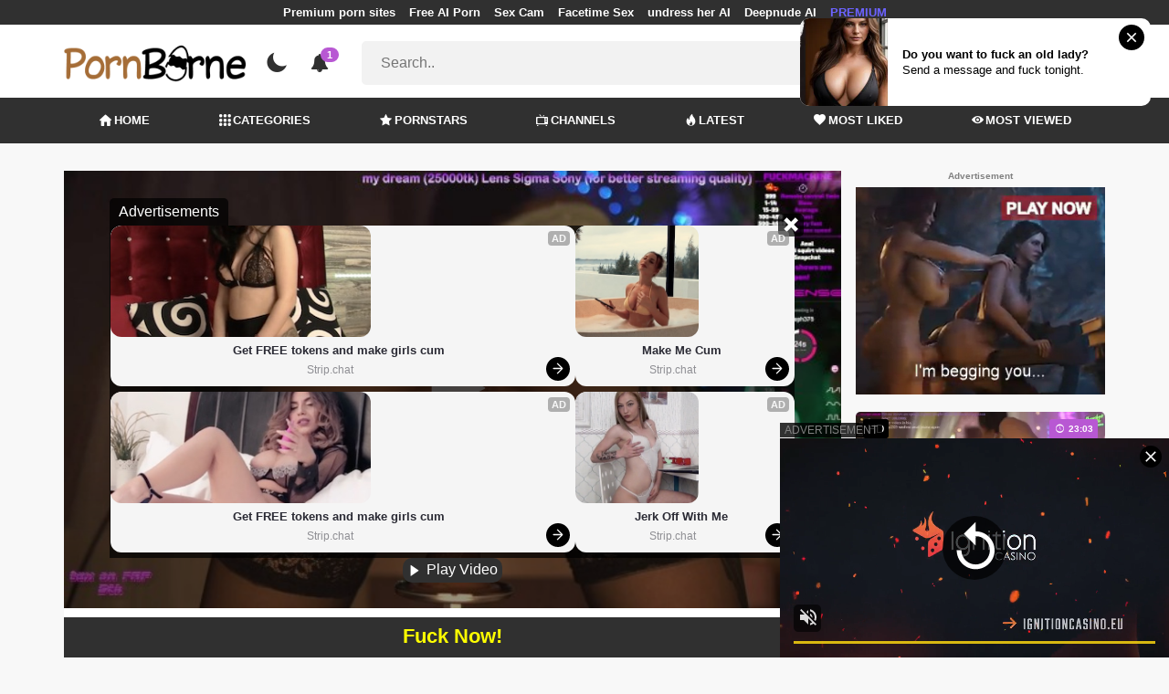

--- FILE ---
content_type: text/html; charset=UTF-8
request_url: https://pornborne.com/video/slivochnyi-vzryv-kiski-delo-v-tom-chto-mashina-ne-ostanavlivalas
body_size: 14653
content:
<!DOCTYPE html>
<html lang="en">
    <head>
        <meta charset="utf-8"/>
        <meta name="viewport" content="initial-scale=1.0, width=device-width"/>
        <meta name="RATING" content="RTA-5042-1996-1400-1577-RTA"/>
        <meta http-equiv="X-UA-Compatible" content="IE=edge,chrome=1"/>
        <meta name="format-detection" content="telephone=no"/>
        <meta name="theme-color" content="#303030"/>
        <meta property="og:url" content="http://pornborne.com/video/slivochnyi-vzryv-kiski-delo-v-tom-chto-mashina-ne-ostanavlivalas"/>
        <link rel="shortcut icon" href="https://pornborne.com/api/photo/logo/7/favicon_b33f465514745215edd46634e80695fc.png"/>
        <meta name="twitter:creator" content="@"/>
        <meta name="twitter:website" content="@"/>
        <meta name="google-site-verification" content="YYaY0X2-hkIofsRuqrmaWIa3HDk8Jvgs-CuW-sgPnV4"/>
        <meta name="yandex-verification" content="088d9d9606237827"/>
        <meta name="exoclick-site-verification" content="3199abc061eb51a1a47b7c61ff9b44cc"/>
        
                <meta http-equiv="Delegate-CH" content="Sec-CH-UA https://s.pemsrv.com; Sec-CH-UA-Mobile https://s.pemsrv.com; Sec-CH-UA-Arch https://s.pemsrv.com; Sec-CH-UA-Model https://s.pemsrv.com; Sec-CH-UA-Platform https://s.pemsrv.com; Sec-CH-UA-Platform-Version https://s.pemsrv.com; Sec-CH-UA-Bitness https://s.pemsrv.com; Sec-CH-UA-Full-Version-List https://s.pemsrv.com; Sec-CH-UA-Full-Version https://s.pemsrv.com;">
        <title>сливочный взрыв киски! дело в том, что машина не останавливалась - PornBorne.com</title>
        <meta name="description" content="Watch сливочный взрыв киски! дело в том, что машина не останавливалась. PornBorne.com is the only free xxx video and sex site"/>
        <meta property="og:title" content="сливочный взрыв киски! дело в том, что машина не останавливалась - PornBorne.com"/>
        <meta property="og:description" content="Watch сливочный взрыв киски! дело в том, что машина не останавливалась. PornBorne.com is the only free xxx video and sex site"/>
        <meta property="og:image" content="https://pornborne.com/api/cover/392147/.jpg"/>
                <link rel="stylesheet" href="/css/app.min.css?id=a6f3a78b3143b6d1a5f0">
        <link rel="preload" href="https://pornborne.com/fonts/fontpack.woff2" as="font" type="font/woff2" crossorigin>
        <!-- Page CSS -->
        
        
        <style>
            .exo_wrapper::after {
                position: absolute;
                top: 0;
                background: rgba(0, 0, 0, .8);
                left: 0;
                content: "ADVERTISEMENT";
                padding: 1px 5px;
                font-size: 12px;
                color: gray;
                line-height: 1.2;
            }

        </style>

    </head>
    <body >

                    <ins class="showFullPageExo" data-ad-class="eas6a97888e33" data-zoneid="5834544"></ins> 
                            <ins class="showFullPageExo" data-ad-class="eas6a97888e35" data-zoneid="5834540"></ins> 
        
        <header>
                            <div class="TopHeaderAds">
                    <div class="container">
                        <ul>
                                                                                                <li>
                                        <a href="https://mypornadviser.com/best-paid-porn-sites"   target="_blank">Premium porn sites</a>
                                    </li>
                                                                                                                                <li>
                                        <a href="https://pornworksai.com/"   target="_blank">Free AI Porn</a>
                                    </li>
                                                                                                                                <li>
                                        <a href="https://www.myfavsexcams.xxx/"   target="_blank">Sex Cam</a>
                                    </li>
                                                                                                                                <li>
                                        <a href="https://flirtbate.com/"   target="_blank">Facetime Sex</a>
                                    </li>
                                                                                                                                <li>
                                        <a href="https://deep-nudes.com/undress-her-ai"   target="_blank">undress her AI</a>
                                    </li>
                                                                                                                                                                                            <li>
                                        <a href="https://pornbot.pro/deepnude-ai-sites"   target="_blank">Deepnude AI</a>
                                    </li>
                                                                                                                                <li>
                                        <a href="https://fhgte.com/tour?utm_campaign=ai.2ZZ&amp;utm_content=pornborne"  style="color:#6C63FF"   target="_blank">PREMIUM</a>
                                    </li>
                                                                                    </ul>
                    </div>

                </div>
                        <div class="container HeaderTop">
                <div class="NavbarOpenerIcon">
                    <i class="icon-menu"></i>
                </div>
                <div class="Logo">
                    <a href="/">
                        <img class="light " alt="Light Logo" src="https://pornborne.com/api/photo/logo/7/logo_d4a67c7d001ab12352436574d6399de3.png"/>
                        <img class="dark " alt="Dark Logo" src="https://pornborne.com/api/photo/logo/7/white_logo_ed9a03c4a921c2eec158ec4fa95518e0.png">
                    </a>
                </div>
                <div class="ThemeSwitcher">
                    <i class="icon-night"></i>
                    <i class="icon-sun"></i>
                </div>
                                    <div class="Notifications" data-hash="f0f4b3c51f30f48d04b9db2de0da6ceb">
                        <i class="icon-bell-alt"></i>
                        <span>1</span>
                        <div class="NotificationList">
                            <div class="Head">
                                <span>NOTIFICATIONS</span>
                                <a href="#" class="MarkAllAsRead">Mark all as read</a>
                            </div>
                            <div class="List">
                                <ul>
                                                                            
                                        <li>
                                            <a href="https://slutroulette.com/"  rel="nofollow"  target="_blank">
                                                <div class="Avatar">
                                                    <i class="icon-hottest"></i>
                                                </div>
                                                <div class="Description">
                                                    <span class="title">Free live sex cam adult chat version of Chatroulette </span>
                                                    <span class="url"> Slutroulette</span>
                                                </div>
                                            </a>
                                        </li>
                                                                    </ul>
                            </div>
                        </div>
                    </div>
                                <div class="ViewModeSwitcher">
                    <i class="icon-view-mode"></i>
                </div>
                <div class="SearchBar">
                    <div class="SearchBarInput clickableIcon SearchForm" data-log-url="https://pornborne.com/post-search-report">
                        <form action="https://pornborne.com/search" method="GET">
                            <input type="text" name="q" value="" placeholder="Search.."/>
                            <i class="icon-search"></i>
                        </form>
                    </div>
                </div>
                                    <div class="HeaderLinksForDesktop">
                        <ul class="HeaderLinks">
                            
                                                                    <li>
                                        <a href="https://www.xxxchatlive.com/"  target="_blank" >XXXChat</a>
                                    </li>
                                                            
                                                                    <li>
                                        <a href="https://babestationcams.com/"  target="_blank" >UK Porn Cams</a>
                                    </li>
                                                                                    </ul>
                    </div>
                                <div class="MobileSearchIcon">
                    <i class="icon-search"></i>
                </div>
            </div>
            <div class="HeaderBottom">
                <div class="container">
                    <nav class="MainNavbarMenu MainNavbarMenuWithAds ">
                        <ul>
                                                            <li>
                                    <a href="/" >
                                        <i class="icon-home"></i>
                                        HOME
                                    </a>
                                </li>
                                                            <li>
                                    <a href="/categories" >
                                        <i class="icon-categories"></i>
                                        CATEGORIES
                                    </a>
                                </li>
                                                            <li>
                                    <a href="/pornstars" >
                                        <i class="icon-star"></i>
                                        PORNSTARS
                                    </a>
                                </li>
                                                            <li>
                                    <a href="/channels" >
                                        <i class="icon-channels"></i>
                                        CHANNELS
                                    </a>
                                </li>
                                                            <li>
                                    <a href="/hottest-videos" >
                                        <i class="icon-hottest"></i>
                                        LATEST
                                    </a>
                                </li>
                                                            <li>
                                    <a href="/most-liked-videos" >
                                        <i class="icon-most-liked"></i>
                                        MOST LIKED
                                    </a>
                                </li>
                                                            <li>
                                    <a href="/most-viewed-videos" >
                                        <i class="icon-most-viewed"></i>
                                        MOST VIEWED
                                    </a>
                                </li>
                                                                                                            </ul>
                    </nav>
                </div>
            </div>
                            <div class="headerSubMenu">
                    <div class="container">
                        <ul class="HeaderLinks">

                                                                                                <li>
                                        <a href="https://gamcore.com"   target="_blank">porn games</a>
                                    </li>
                                                                                                                        
                        </ul>
                    </div>
                </div>
                        <div class="SearchBarForMobile">
                <div class="container">
                    <div class="SearchBarInput clickableIcon SearchForm" data-log-url="https://pornborne.com/post-search-report">
                        <form action="https://pornborne.com/search" method="GET">
                            <input type="text" name="q" value="" placeholder="Search.."/>
                            <i class="icon-search"></i>
                        </form>
                    </div>
                </div>
            </div>
            <div class="NavbarMobile">
                <div class="NavbarBackdrop"></div>
                <div class="NavbarMobileMenu">
                    <div class="CloseButton">
                        <i class="icon-close"></i>
                    </div>
                    <nav class="MainNavbarMenu MainNavbarMenuWithAds">
                        <ul>
                                                            <li>
                                    <a href="/" >
                                        <i class="icon-home"></i>
                                        HOME
                                    </a>
                                </li>
                                                            <li>
                                    <a href="/categories" >
                                        <i class="icon-categories"></i>
                                        CATEGORIES
                                    </a>
                                </li>
                                                            <li>
                                    <a href="/pornstars" >
                                        <i class="icon-star"></i>
                                        PORNSTARS
                                    </a>
                                </li>
                                                            <li>
                                    <a href="/channels" >
                                        <i class="icon-channels"></i>
                                        CHANNELS
                                    </a>
                                </li>
                                                            <li>
                                    <a href="/hottest-videos" >
                                        <i class="icon-hottest"></i>
                                        LATEST
                                    </a>
                                </li>
                                                            <li>
                                    <a href="/most-liked-videos" >
                                        <i class="icon-most-liked"></i>
                                        MOST LIKED
                                    </a>
                                </li>
                                                            <li>
                                    <a href="/most-viewed-videos" >
                                        <i class="icon-most-viewed"></i>
                                        MOST VIEWED
                                    </a>
                                </li>
                                                                                                            </ul>
                    </nav>
                                            <ul class="HeaderLinks">
                                                                                                                                        <li>
                                            <a href="https://www.xxxchatlive.com/"   target="_blank">XXXChat</a>
                                        </li>
                                                                                                                                                <li>
                                            <a href="https://babestationcams.com/"   target="_blank">UK Porn Cams</a>
                                        </li>
                                                                                                                                                                                                                                        <li>
                                            <a href="https://mypornadviser.com/best-paid-porn-sites"   target="_blank">Premium porn sites</a>
                                        </li>
                                                                                                                                                <li>
                                            <a href="https://pornworksai.com/"   target="_blank">Free AI Porn</a>
                                        </li>
                                                                                                                                                <li>
                                            <a href="https://www.myfavsexcams.xxx/"   target="_blank">Sex Cam</a>
                                        </li>
                                                                                                                                                <li>
                                            <a href="https://flirtbate.com/"   target="_blank">Facetime Sex</a>
                                        </li>
                                                                                                                                                <li>
                                            <a href="https://deep-nudes.com/undress-her-ai"   target="_blank">undress her AI</a>
                                        </li>
                                                                                                                                                                                                                    <li>
                                            <a href="https://pornbot.pro/deepnude-ai-sites"   target="_blank">Deepnude AI</a>
                                        </li>
                                                                                                                                                <li>
                                            <a href="https://fhgte.com/tour?utm_campaign=ai.2ZZ&amp;utm_content=pornborne"  style="color:#6C63FF"   target="_blank">PREMIUM</a>
                                        </li>
                                                                                                                        </ul>
                                    </div>

                <!-- TODO: Mobil için header reklamı koyulacak. -->
            </div>
        </header>
        <div class="wrapper">

            
                <div class="HeaderBanner HideDesktop">
                                            <div style="display: inline-flex; align-items: flex-start; justify-content: center;position: relative;min-height:100px;">
    <h6 style="
    position: absolute;
    transform: rotate(-90deg);
    transform-origin: left top;
    margin: 0;
    padding: 0;
    font-size: 10px;
    color: gray;
    white-space: nowrap;
    left: -17px;
    top: 100px;
    width: 100px;
    background: black;
    line-height: 1.7;
    font-weight: bold;
    ">ADVERTISEMENT</h6>
    <script src="//cdn.tsyndicate.com/sdk/v1/ms.js" data-ts-spot="aff50c56661b4bd4a59836dd22bbd322" data-ts-template-id="12" async defer></script>
</div>
                                    </div>
            
            
    <div class="container">
        <div class="VideoDetailPage" bp="grid">
            <main bp="9@xl 9@lg 12@md 12@sm">
                <section class="VideoDetailArea">

                    <div style="text-align:center; width:100%;" class="errorText"></div>
                    <div class="VideoPlayer">
                                                                                                                        <div class="sources sourcesForDesktop show">
                                        <div class="innerSources">
                                            <div class="fakeInnerSources">

                                                <div class="head">
                                                    <div class="title">Advertisements</div>
                                                    <div class="closeButton" onclick="playVideo()">
                                                        <i class="icon-close"></i>
                                                    </div>
                                                </div>
                                                <div class="realSources">
                                                                                                                                                                    <div style="display: flex; justify-content: center;">
                                                            <div>
                                                                <script src="//cdn.tsyndicate.com/sdk/v1/ms.js" data-ts-spot="812036ba45e5485e91e95c8425425986" data-ts-template-id="10" async defer></script>
                                                            </div>
                                                            <div>
                                                                <script src="//cdn.tsyndicate.com/sdk/v1/ms.js" data-ts-spot="295bde5bc8db4cd5b310d9d4482a2c45" data-ts-template-id="10" async defer></script>
                                                            </div>
                                                        </div>
                                                                                                    </div>
                                                <div class="foot">
                                                    <button class="closeAdv" onclick="playVideo()">
                                                        <i class="icon-play"></i>
                                                        Play Video
                                                    </button>
                                                </div>
                                            </div>
                                        </div>
                                    </div>
                                                                
                                    <div class="mobileInlineSources">
                                        <div class="mobileInlineInnerSources">
                                            <div class="head">
                                                <div class="title">Advertisements</div>
                                                <div class="closeButton" onclick="playVideo()">
                                                    <i class="icon-close"></i>
                                                </div>
                                            </div>
                                            <div class="realSources">
                                                                                                    <script src="//cdn.tsyndicate.com/sdk/v1/ms.js" data-ts-spot="5e07acb8eae94a189e69156115e166aa" data-ts-template-id="12" async defer></script>
                                                                                            </div>
                                            <div class="foot">
                                                <a href="#" class="closeAdv closeTrigger" onclick="event.preventDefault(); playVideo()">
                                                    CLOSE AND PLAY
                                                </a>
                                                
                                            </div>
                                        </div>
                                    </div>
                                    <div class="mobileSources">
                                        <div class="outerSources"></div>
                                        <div class="innerSources">
                                            <div class="head">
                                                <div class="title">Advertisements</div>
                                            </div>
                                            <div class="realSources">
                                                                                                                                                        <div>
                                                        <script src="//cdn.tsyndicate.com/sdk/v1/ms.js" data-ts-spot="ac83f5b148aa46c5b51940aaa6c17c74" data-ts-template-id="10" async defer></script>
                                                    </div>
                                                    <div>
                                                        <script src="//cdn.tsyndicate.com/sdk/v1/ms.js" data-ts-spot="d68edf0746c7499b942dd60a39a70aaa" data-ts-template-id="10" async defer></script>
                                                    </div>
                                                                                            </div>
                                            <div class="foot">
                                                <button class="closeAdv" onclick="playVideo()">
                                                    <i class="icon-play"></i>
                                                    Play Video
                                                </button>
                                            </div>
                                        </div>
                                    </div>

                                                                <div id="VideoPlayer"></div>
                                                    
                    </div>
                                                                                                <div class="Outstream">
                                <ins class="adsbyexoclick" data-zoneid="4719602"></ins>
                            </div>
                                                <div class="JoinChannel">
                                                                                                <a href="https://a.bestcontentnetwork.top/loader?a=4793183&amp;s=4780603&amp;t=94&amp;p=13516&amp;s1=borne"  rel="nofollow"  target="_blank">
                                        <h3 >Fuck Now!</h3>
                                    </a>
                                                                <div class="defaultAd">
                                    <h6 style="margin: 0 0 6px;font-size: 10px;color: gray;text-align: center;line-height: 1.2;">Advertisement</h6>
                                    <div class="HideMobile">
                                        <ins class="adsbyexoclick" data-zoneid="4750552"></ins>
                                    </div>

                                    <div class="HideDesktop">
                                                                                    <ins class="adsbyexoclick" data-zoneid="4467792"></ins>
                                                                            </div>

                                </div>

                                                    </div>
                                        <div class="VideoGeneralInfo" bp="grid">
                        <div class="VideoGeneralInfoPrimary" bp="9@xl 8@lg 8@md 12@sm">
                            <h1 class="VideoTitle">сливочный взрыв киски! дело в том, что машина не останавливалась</h1>
                            <div class="DurationAndDate">
                                <div class="Duration">
                                    <span class="Title">Duration:</span><span class="Value">16:29</span>
                                </div>
                                <div class="Date">
                                    <span class="Title">Publish Date:</span><span class="Value">14.08.2022</span>
                                </div>
                            </div>
                                                        <hr/>
                                                                                                <div class="VideoPornstarsArea">
                                        <div class="ListTitle">
                                            <i class="icon-star"></i>
                                            Pornstars
                                        </div>
                                        <div class="VideoPornstars">
                                            <ul class="CircleImageList">
                                                                                                    <li>
                                                        <a href="https://pornborne.com/pornstar/fabulouscb">
                                                            <div class="CircleImage">
                                                                                                                                    <img class="lazy" src="https://pornborne.com/img/placeholders/75x75.png" data-src="https://pornborne.com/api/public/img/no-pornstar.jpg" alt="fabulouscb"/>
                                                                                                                            </div>
                                                            <span class="Popover">fabulouscb</span>
                                                        </a>
                                                    </li>
                                                                                            </ul>
                                        </div>
                                    </div>
                                
                                
                                
                                    <div class="VideoCategoriesArea">
                                        <div class="ListTitle">
                                            <i class="icon-categories"></i>
                                            Categories
                                        </div>
                                        <div class="VideoCategories">
                                            <ul class="CircleImageList">
                                                                                                    <li>
                                                        <a href="https://pornborne.com/category/amateur">
                                                            <div class="CircleImage">
                                                                                                                                    <img class="lazy" src="https://pornborne.com/img/placeholders/75x75.png" data-src="https://pornborne.com/api/photos/category-cover/categories/cover/742/amateur_29e34314271adc7ba7f27a7b064e17f7.jpg" alt="Amateur"/>
                                                                                                                            </div>
                                                            <span class="Popover">Amateur</span>
                                                        </a>
                                                    </li>
                                                                                                    <li>
                                                        <a href="https://pornborne.com/category/big-ass">
                                                            <div class="CircleImage">
                                                                                                                                    <img class="lazy" src="https://pornborne.com/img/placeholders/75x75.png" data-src="https://pornborne.com/api/photos/category-cover/categories/cover/829/big-ass_bb9f0c1d66170af254b31614e52e25bb.jpg" alt="Big Ass"/>
                                                                                                                            </div>
                                                            <span class="Popover">Big Ass</span>
                                                        </a>
                                                    </li>
                                                                                                    <li>
                                                        <a href="https://pornborne.com/category/masturbation">
                                                            <div class="CircleImage">
                                                                                                                                    <img class="lazy" src="https://pornborne.com/img/placeholders/75x75.png" data-src="https://pornborne.com/api/photos/category-cover/categories/cover/979/masturbation_c7cc93a20b38bb32a74cca361ba7af53.jpg" alt="Masturbation"/>
                                                                                                                            </div>
                                                            <span class="Popover">Masturbation</span>
                                                        </a>
                                                    </li>
                                                                                                    <li>
                                                        <a href="https://pornborne.com/category/public">
                                                            <div class="CircleImage">
                                                                                                                                    <img class="lazy" src="https://pornborne.com/img/placeholders/75x75.png" data-src="https://pornborne.com/api/photos/category-cover/categories/cover/1811/public_387c647055efa8a2944fea6a78cf6468.jpg" alt="Public"/>
                                                                                                                            </div>
                                                            <span class="Popover">Public</span>
                                                        </a>
                                                    </li>
                                                                                                    <li>
                                                        <a href="https://pornborne.com/category/russian">
                                                            <div class="CircleImage">
                                                                                                                                    <img class="lazy" src="https://pornborne.com/img/placeholders/75x75.png" data-src="https://pornborne.com/api/photos/category-cover/categories/cover/1043/russian_3c5f4b33e8b70f224c116926e0ad5c2d.jpg" alt="Russian"/>
                                                                                                                            </div>
                                                            <span class="Popover">Russian</span>
                                                        </a>
                                                    </li>
                                                                                                    <li>
                                                        <a href="https://pornborne.com/category/webcam">
                                                            <div class="CircleImage">
                                                                                                                                    <img class="lazy" src="https://pornborne.com/img/placeholders/75x75.png" data-src="https://pornborne.com/api/photos/category-cover/categories/cover/1807/webcam_595695c7fc7830e361d48ceb458da7f5.jpg" alt="Webcam"/>
                                                                                                                            </div>
                                                            <span class="Popover">Webcam</span>
                                                        </a>
                                                    </li>
                                                
                                            </ul>
                                        </div>
                                    </div>
                                                                                    </div>
                        <div class="VideoGeneralInfoSecondary" bp="3@xl 4@lg 4@md 12@sm">
                            <div class="ActionButtons">
                                <div class="RatingArea" data-rate-url="https://pornborne.com/actions/rate-video">
    <div class="LikeButton">
        <i class="icon-like"></i>
    </div>
    <div class="RatingScore">100%</div>
    <div class="DislikeButton">
        <i class="icon-dislike"></i>
    </div>
</div>
                                <div class="reportVideoButton">

                                    <i class="icon-flag"></i>
                                </div>
                            </div>
                            <div class="VideoTagsArea">
                                <div class="Title">
                                    <i class="icon-tag"></i>
                                    Tags:
                                </div>
                                <div class="VideoTags">
                                    <ul>
                                                                                                                                    <li>
                                                    <a href="/tag/fuck-machine">fuck machine</a>
                                                </li>
                                                                                            <li>
                                                    <a href="/tag/hard-fast-fuck">hard fast fuck</a>
                                                </li>
                                                                                            <li>
                                                    <a href="/tag/twerking">twerking</a>
                                                </li>
                                                                                            <li>
                                                    <a href="/tag/tattooed-milf">tattooed milf</a>
                                                </li>
                                                                                            <li>
                                                    <a href="/tag/tattoo-girl">tattoo girl</a>
                                                </li>
                                                                                            <li>
                                                    <a href="/tag/twerking-on-dick">twerking on dick</a>
                                                </li>
                                                                                            <li>
                                                    <a href="/tag/brazzers">brazzers</a>
                                                </li>
                                                                                            <li>
                                                    <a href="/tag/vibrator-orgasm">vibrator orgasm</a>
                                                </li>
                                                                                            <li>
                                                    <a href="/tag/loud-moaning">loud moaning</a>
                                                </li>
                                                                                            <li>
                                                    <a href="/tag/sex-machine">sex machine</a>
                                                </li>
                                                                                            <li>
                                                    <a href="/tag/dildo-machine">dildo machine</a>
                                                </li>
                                                                                            <li>
                                                    <a href="/tag/fuckmachine">fuckmachine</a>
                                                </li>
                                                                                            <li>
                                                    <a href="/tag/hard-rough-sex">hard rough sex</a>
                                                </li>
                                                                                            <li>
                                                    <a href="/tag/sexy-lingerie">sexy lingerie</a>
                                                </li>
                                                                                            <li>
                                                    <a href="/tag/amazing-body">amazing body</a>
                                                </li>
                                                                                                                        </ul>
                                </div>
                            </div>
                        </div>
                    </div>
                </section>
                <div class="MobileFullDetailButton">
                    <a href="#" class="btn btn-primary btn-sm">
                        <i class="icon-down"></i>
                        More Video Info
                    </a>
                </div>

                <h6 style="margin: 10px 0 0;font-size: 10px;color: gray;text-align: center;line-height: 1.2;">Advertisement</h6>
                                    <div class="BottomIntroduction HideMobile">
                        <ins class="adsbyexoclick" data-zoneid="4750536"></ins>
                    </div>
                                                    <div class="MobileIntroduction HideDesktop">
                        <ins class="adsbyexoclick" data-zoneid="4750570"></ins>
                    </div>
                
                <section class="VideosSection RelatedVideos">
	<div class="container">
		<h2><span class="light">Related</span> Videos</h2>
								<div class="VideosList singleRow">
														<a class="SingleVideoItemLink" href="/video/german-woman-ate-man-s-balls"  data-mini-video="https://pornborne.com/api/mini-video/267915/miniVideo.webm" data-mini-video-type="video/webm"  >
        <div class="SingleVideoItem">
            <div class="ImageOuter">
                <picture>
                    <source srcset="https://pornborne.com/img/placeholders/400x225.png" data-srcset="https://pornborne.com/api/photos/webp-cover/contents/851825/.jpg" type="image/webp"/>
                    <img src="https://pornborne.com/img/placeholders/400x225.png" class="lazy" data-src="https://pornborne.com/api/photos/cover/contents/851825/.jpg" alt="German woman ate man&#039;s balls"/>
                </picture>
                <span class="Hd">HD</span>
                <span class="Duration"><i class="icon-duration-1"></i> 06:00</span>
            </div>
            <div class="Title">German woman ate man&#039;s balls</div>
        </div>
    </a>
																			<a class="SingleVideoItemLink" href="/video/horny-girl-s-throat-is-irritated"  data-mini-video="https://pornborne.com/api/mini-video/271125/miniVideo.webm" data-mini-video-type="video/webm"  >
        <div class="SingleVideoItem">
            <div class="ImageOuter">
                <picture>
                    <source srcset="https://pornborne.com/img/placeholders/400x225.png" data-srcset="https://pornborne.com/api/photos/webp-cover/contents/860719/horny-girl-s-throat-is-irritated-46.jpg" type="image/webp"/>
                    <img src="https://pornborne.com/img/placeholders/400x225.png" class="lazy" data-src="https://pornborne.com/api/photos/cover/contents/860719/horny-girl-s-throat-is-irritated-46.jpg" alt="horny girl&#039;s throat is irritated"/>
                </picture>
                <span class="Hd">HD</span>
                <span class="Duration"><i class="icon-duration-1"></i> 06:00</span>
            </div>
            <div class="Title">horny girl&#039;s throat is irritated</div>
        </div>
    </a>
																			<a class="SingleVideoItemLink" href="/video/pyshnye-tatuirovannye-yagodicy-khotyat-poveselitsya-s-bolshim-skorostnym"  data-mini-video="https://pornborne.com/api/mini-video/184077/miniVideo.webm" data-mini-video-type="video/webm"  >
        <div class="SingleVideoItem">
            <div class="ImageOuter">
                <picture>
                    <source srcset="https://pornborne.com/img/placeholders/400x225.png" data-srcset="https://pornborne.com/api/photos/webp-cover/contents/393018/.jpg" type="image/webp"/>
                    <img src="https://pornborne.com/img/placeholders/400x225.png" class="lazy" data-src="https://pornborne.com/api/photos/cover/contents/393018/.jpg" alt="пышные татуированные ягодицы хотят повеселиться с большим скоростным"/>
                </picture>
                <span class="Hd">HD</span>
                <span class="Duration"><i class="icon-duration-1"></i> 26:31</span>
            </div>
            <div class="Title">пышные татуированные ягодицы хотят повеселиться с большим скоростным</div>
        </div>
    </a>
																			<a class="SingleVideoItemLink" href="/video/ruki-za-spinu-i-skachi-na-moem-chlene-gryaznaya-zhopaskaya-shlyukha"  data-mini-video="https://pornborne.com/api/mini-video/187442/miniVideo.webm" data-mini-video-type="video/webm"  >
        <div class="SingleVideoItem">
            <div class="ImageOuter">
                <picture>
                    <source srcset="https://pornborne.com/img/placeholders/400x225.png" data-srcset="https://pornborne.com/api/photos/webp-cover/contents/398656/.jpg" type="image/webp"/>
                    <img src="https://pornborne.com/img/placeholders/400x225.png" class="lazy" data-src="https://pornborne.com/api/photos/cover/contents/398656/.jpg" alt="руки за спину и скачи на моем члене грязная жопаская шлюха"/>
                </picture>
                <span class="Hd">HD</span>
                <span class="Duration"><i class="icon-duration-1"></i> 14:40</span>
            </div>
            <div class="Title">руки за спину и скачи на моем члене грязная жопаская шлюха</div>
        </div>
    </a>
																			<a class="SingleVideoItemLink" href="/video/sexy-woman-rubbed-her-pussy"  data-mini-video="https://pornborne.com/api/mini-video/271128/miniVideo.webm" data-mini-video-type="video/webm"  >
        <div class="SingleVideoItem">
            <div class="ImageOuter">
                <picture>
                    <source srcset="https://pornborne.com/img/placeholders/400x225.png" data-srcset="https://pornborne.com/api/photos/webp-cover/contents/860722/.jpg" type="image/webp"/>
                    <img src="https://pornborne.com/img/placeholders/400x225.png" class="lazy" data-src="https://pornborne.com/api/photos/cover/contents/860722/.jpg" alt="sexy woman rubbed her pussy"/>
                </picture>
                <span class="Hd">HD</span>
                <span class="Duration"><i class="icon-duration-1"></i> 06:10</span>
            </div>
            <div class="Title">sexy woman rubbed her pussy</div>
        </div>
    </a>
																			<a class="SingleVideoItemLink" href="/video/big-breasted-mother-fucked-hard"  data-mini-video="https://pornborne.com/api/mini-video/271182/miniVideo.webm" data-mini-video-type="video/webm"  >
        <div class="SingleVideoItem">
            <div class="ImageOuter">
                <picture>
                    <source srcset="https://pornborne.com/img/placeholders/400x225.png" data-srcset="https://pornborne.com/api/photos/webp-cover/contents/860779/.jpg" type="image/webp"/>
                    <img src="https://pornborne.com/img/placeholders/400x225.png" class="lazy" data-src="https://pornborne.com/api/photos/cover/contents/860779/.jpg" alt="big breasted Stepmother fucked hard"/>
                </picture>
                <span class="Hd">HD</span>
                <span class="Duration"><i class="icon-duration-1"></i> 06:10</span>
            </div>
            <div class="Title">big breasted Stepmother fucked hard</div>
        </div>
    </a>
																			<a class="SingleVideoItemLink" href="/video/high-school-girl-hurts"  data-mini-video="https://pornborne.com/api/mini-video/271136/miniVideo.webm" data-mini-video-type="video/webm"  >
        <div class="SingleVideoItem">
            <div class="ImageOuter">
                <picture>
                    <source srcset="https://pornborne.com/img/placeholders/400x225.png" data-srcset="https://pornborne.com/api/photos/webp-cover/contents/860730/high-school-girl-hurts-38.jpg" type="image/webp"/>
                    <img src="https://pornborne.com/img/placeholders/400x225.png" class="lazy" data-src="https://pornborne.com/api/photos/cover/contents/860730/high-school-girl-hurts-38.jpg" alt="high school girl hurts"/>
                </picture>
                <span class="Hd">HD</span>
                <span class="Duration"><i class="icon-duration-1"></i> 12:14</span>
            </div>
            <div class="Title">high school girl hurts</div>
        </div>
    </a>
																			<a class="SingleVideoItemLink" href="/video/i-wasn-t-expecting-to-do-it"  data-mini-video="https://pornborne.com/api/mini-video/267914/miniVideo.webm" data-mini-video-type="video/webm"  >
        <div class="SingleVideoItem">
            <div class="ImageOuter">
                <picture>
                    <source srcset="https://pornborne.com/img/placeholders/400x225.png" data-srcset="https://pornborne.com/api/photos/webp-cover/contents/851823/.jpg" type="image/webp"/>
                    <img src="https://pornborne.com/img/placeholders/400x225.png" class="lazy" data-src="https://pornborne.com/api/photos/cover/contents/851823/.jpg" alt="I wasn&#039;t expecting to do it"/>
                </picture>
                <span class="Hd">HD</span>
                <span class="Duration"><i class="icon-duration-1"></i> 12:03</span>
            </div>
            <div class="Title">I wasn&#039;t expecting to do it</div>
        </div>
    </a>
												</div>
										<h6 style="margin: 0 0 6px;font-size: 12px;color: gray;text-align: center;line-height: 1.2;">Advertisement</h6>
				<ins class="eas6a97888e adsbyexoclick" data-zoneid="4747124"></ins>
								    </div>
</section>

            </main>
            <aside bp="3@xl 3@lg 12@md 12@sm">
                                    <h6 style="margin: 0 0 6px;font-size: 10px;color: gray;text-align: center;line-height: 1.2;">Advertisement</h6>
                    <div class="SidebarIntroduction">
                        <ins class="adsbyexoclick" data-zoneid="4750518"></ins>
                    </div>
                                <section class="VideosSection AsideVideos">
	<div class="container">
		
								<div class="VideosList singleRow">
														<a class="SingleVideoItemLink" href="/video/poetomu-pered-dikoi-eblei-ona-natyagivaet-gandon-vstryaska"  data-mini-video="https://pornborne.com/api/mini-video/179842/miniVideo.webm" data-mini-video-type="video/webm"  >
        <div class="SingleVideoItem">
            <div class="ImageOuter">
                <picture>
                    <source srcset="https://pornborne.com/img/placeholders/400x225.png" data-srcset="https://pornborne.com/api/photos/webp-cover/contents/386256/.jpg" type="image/webp"/>
                    <img src="https://pornborne.com/img/placeholders/400x225.png" class="lazy" data-src="https://pornborne.com/api/photos/cover/contents/386256/.jpg" alt="поэтому перед дикой еблей она натягивает гандон!встряска"/>
                </picture>
                <span class="Hd">HD</span>
                <span class="Duration"><i class="icon-duration-1"></i> 23:03</span>
            </div>
            <div class="Title">поэтому перед дикой еблей она натягивает гандон!встряска</div>
        </div>
    </a>
																			<a class="SingleVideoItemLink" href="/video/brunette-girl-cheats-on-her-boyfriend"  data-mini-video="https://pornborne.com/api/mini-video/266636/miniVideo.webm" data-mini-video-type="video/webm"  >
        <div class="SingleVideoItem">
            <div class="ImageOuter">
                <picture>
                    <source srcset="https://pornborne.com/img/placeholders/400x225.png" data-srcset="https://pornborne.com/api/photos/webp-cover/contents/851571/.jpg" type="image/webp"/>
                    <img src="https://pornborne.com/img/placeholders/400x225.png" class="lazy" data-src="https://pornborne.com/api/photos/cover/contents/851571/.jpg" alt="brunette girl cheats on her boyfriend"/>
                </picture>
                <span class="Hd">HD</span>
                <span class="Duration"><i class="icon-duration-1"></i> 06:32</span>
            </div>
            <div class="Title">brunette girl cheats on her boyfriend</div>
        </div>
    </a>
																			<a class="SingleVideoItemLink" href="/video/insidious-beast-crept-up-from-behind-and-fucked-like-on"  data-mini-video="https://pornborne.com/api/mini-video/159526/miniVideo.webm" data-mini-video-type="video/webm"  >
        <div class="SingleVideoItem">
            <div class="ImageOuter">
                <picture>
                    <source srcset="https://pornborne.com/img/placeholders/400x225.png" data-srcset="https://pornborne.com/api/photos/webp-cover/contents/363173/.jpg" type="image/webp"/>
                    <img src="https://pornborne.com/img/placeholders/400x225.png" class="lazy" data-src="https://pornborne.com/api/photos/cover/contents/363173/.jpg" alt="Insidious beast crept up from behind and fucked like on"/>
                </picture>
                <span class="Hd">HD</span>
                <span class="Duration"><i class="icon-duration-1"></i> 11:33</span>
            </div>
            <div class="Title">Insidious beast crept up from behind and fucked like on</div>
        </div>
    </a>
																			<a class="SingleVideoItemLink" href="/video/shkolnica-vsya-v-potu-na-smertelnoi-skorosti-skachet-na-dildo-i-konchaet"  data-mini-video="https://pornborne.com/api/mini-video/182765/miniVideo.webm" data-mini-video-type="video/webm"  >
        <div class="SingleVideoItem">
            <div class="ImageOuter">
                <picture>
                    <source srcset="https://pornborne.com/img/placeholders/400x225.png" data-srcset="https://pornborne.com/api/photos/webp-cover/contents/390940/.jpg" type="image/webp"/>
                    <img src="https://pornborne.com/img/placeholders/400x225.png" class="lazy" data-src="https://pornborne.com/api/photos/cover/contents/390940/.jpg" alt="школьница вся в поту на смертельной скорости скачет на дилдо и кончает"/>
                </picture>
                <span class="Hd">HD</span>
                <span class="Duration"><i class="icon-duration-1"></i> 14:54</span>
            </div>
            <div class="Title">школьница вся в поту на смертельной скорости скачет на дилдо и кончает</div>
        </div>
    </a>
																			<a class="SingleVideoItemLink" href="/video/amazing-big-squirt"  data-mini-video="https://pornborne.com/api/mini-video/271091/miniVideo.webm" data-mini-video-type="video/webm"  >
        <div class="SingleVideoItem">
            <div class="ImageOuter">
                <picture>
                    <source srcset="https://pornborne.com/img/placeholders/400x225.png" data-srcset="https://pornborne.com/api/photos/webp-cover/contents/860685/.jpg" type="image/webp"/>
                    <img src="https://pornborne.com/img/placeholders/400x225.png" class="lazy" data-src="https://pornborne.com/api/photos/cover/contents/860685/.jpg" alt="amazing big squirt"/>
                </picture>
                <span class="Hd">HD</span>
                <span class="Duration"><i class="icon-duration-1"></i> 19:49</span>
            </div>
            <div class="Title">amazing big squirt</div>
        </div>
    </a>
																			<a class="SingleVideoItemLink" href="/video/didn-t-go-to-school-because-suck-is-fucking-sweeter-than-gnawing-on"  data-mini-video="https://pornborne.com/api/mini-video/162482/miniVideo.webm" data-mini-video-type="video/webm"  >
        <div class="SingleVideoItem">
            <div class="ImageOuter">
                <picture>
                    <source srcset="https://pornborne.com/img/placeholders/400x225.png" data-srcset="https://pornborne.com/api/photos/webp-cover/contents/360914/.jpg" type="image/webp"/>
                    <img src="https://pornborne.com/img/placeholders/400x225.png" class="lazy" data-src="https://pornborne.com/api/photos/cover/contents/360914/.jpg" alt="Didn&#039;t go to school because suck is fucking sweeter than gnawing on"/>
                </picture>
                <span class="Hd">HD</span>
                <span class="Duration"><i class="icon-duration-1"></i> 12:59</span>
            </div>
            <div class="Title">Didn&#039;t go to school because suck is fucking sweeter than gnawing on</div>
        </div>
    </a>
																			<a class="SingleVideoItemLink" href="/video/full-speed-until-i-squirt-on-the-fucking-floor-fuckmachine-chaturbate"  data-mini-video="https://pornborne.com/api/mini-video/192718/miniVideo.webm" data-mini-video-type="video/webm"  >
        <div class="SingleVideoItem">
            <div class="ImageOuter">
                <picture>
                    <source srcset="https://pornborne.com/img/placeholders/400x225.png" data-srcset="https://pornborne.com/api/photos/webp-cover/contents/406357/.jpg" type="image/webp"/>
                    <img src="https://pornborne.com/img/placeholders/400x225.png" class="lazy" data-src="https://pornborne.com/api/photos/cover/contents/406357/.jpg" alt="Full speed until I squirt on the fucking floor, fuckmachine chaturbate"/>
                </picture>
                <span class="Hd">HD</span>
                <span class="Duration"><i class="icon-duration-1"></i> 09:08</span>
            </div>
            <div class="Title">Full speed until I squirt on the fucking floor, fuckmachine chaturbate</div>
        </div>
    </a>
																			<a class="SingleVideoItemLink" href="/video/kak-sdelat-sosedke-mokruyu-kisku-zaidite-na-sait-dlya-vzroslykh"  data-mini-video="https://pornborne.com/api/mini-video/227925/miniVideo.webm" data-mini-video-type="video/webm"  >
        <div class="SingleVideoItem">
            <div class="ImageOuter">
                <picture>
                    <source srcset="https://pornborne.com/img/placeholders/400x225.png" data-srcset="https://pornborne.com/api/photos/webp-cover/contents/661003/.jpg" type="image/webp"/>
                    <img src="https://pornborne.com/img/placeholders/400x225.png" class="lazy" data-src="https://pornborne.com/api/photos/cover/contents/661003/.jpg" alt="как сделать соседке мокрую киску? зайдите на сайт для взрослых"/>
                </picture>
                <span class="Hd">HD</span>
                <span class="Duration"><i class="icon-duration-1"></i> 19:57</span>
            </div>
            <div class="Title">как сделать соседке мокрую киску? зайдите на сайт для взрослых</div>
        </div>
    </a>
												</div>
											    </div>
</section>

            </aside>
        </div>
    </div>
    <div id="reportVideo">
    <div class="reportVideo">
        <div class="closeButton">
            <i class="icon-close"></i>
        </div>
        <h3 class="mainTitle">Report This Video</h3>
        <form action="https://pornborne.com/actions/report-video" method="POST">
            <input type="hidden" name="url" value="http://pornborne.com/video/slivochnyi-vzryv-kiski-delo-v-tom-chto-mashina-ne-ostanavlivalas">
            <div class="input">
                <label>Report this video as:</label>
                <div class="radio">
                    <input name="reason" id="minor" type="radio" value="minor" required>
                    <label for="minor">Potentially features a minor</label>
                </div>
                <div class="radio">
                    <input name="reason" id="copyright" type="radio" value="copyright">
                    <label for="copyright">Copyright Concern</label>
                </div>
                <div class="radio">
                    <input name="reason" id="error" type="radio" value="error">
                    <label for="error">Error (No Video, No Sound)</label>

                </div>
                <div class="radio">
                    <input name="reason" id="others" type="radio" value="others">
                    <label for="others">Others</label>

                </div>

            </div>
            <div class="input">
                <label for="message">Reason (optional):</label>
                <textarea name="message" id="message" rows="5"></textarea>
            </div>
            <div class="input">
                <label for="verification">2 + 1:</label>
                <input type="text" name="verification" id="verification"/>
            </div>
            <div class="SubmitButton">
                <button type="submit" class="btn btn-primary btn-sm">Submit</button>
            </div>
        </form>
    </div>

</div>

        </div>
        <div class="container oHidden">

                            <h6 style="margin: 16px 0 0px;font-size: 10px;color: gray;text-align: center;line-height: 1.2;">Advertisement</h6>
                <div style="text-align: center;margin-top:1rem;">
                    <ins class="adsbyexoclick" data-zoneid="4747226"></ins>
                </div>
                    </div>

        <footer>
            <div class="container">

                <div class="Footer" bp="grid">
                    <div class="Info">
                        <p class="FooterDescription">Do you seek for Porno Videos? Then you are in true place. Because our web site full of erotic and porn videos. All you need to do is opening a video. Our all videos are for free and in hd quality. We will always bring the most beautiful women. Our XXX Sex videos also perfect. You should check it. We are sure you will love it!</p>
                        <div class="SocialMediaIcons">
                                                    </div>
                        <div class="RTA">
                            <img style="max-width: 50px"
                                 src="[data-uri]"
                                 alt="RTA"/>
                        </div>
                    </div>
                    <div class="Links">
                        <h3>Information</h3>
                        <ul>
                            <li>
                                <a href="https://pornborne.com/news">News</a>
                            </li>
                            <li>
                                <a href="https://pornborne.com/terms-and-conditions">Terms &amp; Conditions</a>
                            </li>
                            <li>
                                <a href="https://pornborne.com/privacy-policy">Privacy Policy</a>
                            </li>
                            <li>
                                <a href="https://pornborne.com/dmca">Content Removal &amp; DMCA</a>
                            </li>
                            <li>
                                <a href="https://pornborne.com/2257-statement">2257 Statement</a>
                            </li>
                            <li>
                                <a href="https://pornborne.com/advertisement">Advertisements</a>
                            </li>
                            <li>
                                <a href="https://pornborne.com/contact-us">Contact Us</a>
                            </li>
                            <li>
                                <a href="https://pornborne.com/dmca-form">DMCA Takedown Request Form</a>
                            </li>
                        </ul>
                    </div>
                    <div class="Links">
                        <h3>Best Categories</h3>
                        <ul>
                                                                                                <li>
                                        <a href="https://pornborne.com/category/hd-porn">HD Porn</a>
                                    </li>
                                                                    <li>
                                        <a href="https://pornborne.com/category/pornstar">Pornstar</a>
                                    </li>
                                                                    <li>
                                        <a href="https://pornborne.com/category/teen">Teen (18+)</a>
                                    </li>
                                                                    <li>
                                        <a href="https://pornborne.com/category/blowjob">Blowjob</a>
                                    </li>
                                                                    <li>
                                        <a href="https://pornborne.com/category/hardcore">Hardcore</a>
                                    </li>
                                                                    <li>
                                        <a href="https://pornborne.com/category/babe">Babe</a>
                                    </li>
                                                                                    </ul>
                    </div>
                    <div class="Links">
                                                    <h3>Best Pornstars</h3>
                            <ul>
                                                                                                            <li>
                                            <a href="https://pornborne.com/pornstar/crystal-lust">Crystal Lust</a>
                                        </li>

                                                                            <li>
                                            <a href="https://pornborne.com/pornstar/alice-redlips">Alice Redlips</a>
                                        </li>

                                                                            <li>
                                            <a href="https://pornborne.com/pornstar/juan-el-caballo-loco">Juan El Caballo Loco</a>
                                        </li>

                                                                            <li>
                                            <a href="https://pornborne.com/pornstar/thaipornhuber">Thaipornhuber</a>
                                        </li>

                                                                            <li>
                                            <a href="https://pornborne.com/pornstar/emily-willis">Emily Willis</a>
                                        </li>

                                                                            <li>
                                            <a href="https://pornborne.com/pornstar/abella-danger">Abella Danger</a>
                                        </li>

                                                                                                </ul>
                                            </div>
                </div>
            </div>
                            <div class="footerUrls">
                                                                        <a href="https://fuqqt.com/"   target="_blank">Fuqqt.com</a>
                                                                                                <a href="https://www.vrpornsites.xxx/"   target="_blank">VR Porn</a>
                                                                                                <a href="https://badoinkvr.com/"   target="_blank">Best VR Porn</a>
                                                                                                <a href="https://vrconk.com"   target="_blank">Cosplay VR Porn</a>
                                                                                                <a href="https://vrbangers.com"   target="_blank">8K VR Porn</a>
                                                            </div>
                    </footer>

                    <ins class="eas6a97888e31 adsbyexoclick" data-zoneid="3774749"></ins>
        
                    <ins class="adsbyexoclick" data-zoneid="4884664"></ins>
        
        <script src="/js/app.min.js?id=6429bf8332c68bd21343" async defer></script>

                            <script async type="application/javascript" src="https://a.magsrv.com/ad-provider.js"></script>
            <script async type="application/javascript" src="https://a.pemsrv.com/ad-provider.js"></script> 


                    <script type="text/javascript">

        const id = 392147;
        const playerID = "VideoPlayer";
        let mobileFirstPlay = false;
        let preRollPlayed = false;
        let deviceWidth;

        function showError(err) {
            let msg = "";
            if (err.code) {
                msg = "Error Code: " + err.code;
            }
            if (err.message) {
                msg += " Error Message: " + err.message;
            }
            if (err.lineNumber) {
                msg += " Line Number: " + err.lineNumber;
            }

            document.querySelector(".errorText").innerHTML = msg;
        }


        try {
            window.onresize = getWidth;
            getWidth();

            function getWidth() {
                deviceWidth = Math.min(window.screen.width, window.innerWidth);
            }

            function getParameterVals(key) {
                var queryDict = {}
                location.search.substr(1).split("&").forEach(function (item) {queryDict[item.split("=")[0]] = item.split("=")[1]})

                return queryDict[key];
            }

            function getCookie(name) {
                var value = `; ${document.cookie}`;
                var parts = value.split(`; ${name}=`);
                if (parts.length === 2) return parts.pop().split(';').shift();
            }

            function isAwnRse() {
                return getCookie("visitorFromAds") || getParameterVals("utm_source") === "awn-rse";
            }

            function isCurrentSourceAwnRse() {
                return getParameterVals("utm_source") === "awn-rse";
            }

            if(isCurrentSourceAwnRse()){
                document.querySelector(".mobileInlineSources").classList.add("show");
            }

            function playVideo() {
                try {
                    const player = jwplayer(playerID);

                    if (deviceWidth > 767) {
                        document.querySelector(".sources").classList.remove("show");
                        // $(".sources").removeClass("show");
                    } else {
                        // $(".mobileSources").removeClass("show");
                        const isAwnRse = isCurrentSourceAwnRse();
                        if(isAwnRse){
                            document.querySelector(".mobileInlineSources").classList.remove("show");
                        }else {
                            document.querySelector(".mobileSources").classList.remove("show");
                        }
                        // document.querySelector(".mobileInlineSources").classList.remove("show");
                    }


                    // if (!preRollPlayed) {
                    //     player.playAd(tag);
                    //     preRollPlayed = true;
                    // } else {
                    player.play();
                    // }

                } catch (playVideoErr) {
                    showError(playVideoErr);
                }

            }


            function jwplayerCallback() {

                window.corruptReportUrl = "https://pornborne.com/actions/corrupt-video"
                try {
                    if (document.getElementById(playerID).classList.contains("NotFound")) {
                        return false;
                    }


                    function getCookie(name) {
                        var value = `; ${document.cookie}`;
                        var parts = value.split(`; ${name}=`);
                        if (parts.length === 2) return parts.pop().split(';').shift();
                    }

                    function isAwnRse() {
                        return getCookie("visitorFromAds") || getParameterVals("utm_source") === "awn-rse";
                    }

                    function isTrafficEmpire() {
                        return getCookie("visitorFromTrafficEmpire") || getParameterVals("utm_source") === "traffic-empire";
                    }


                    function isCurrentSourceAwnRse() {
                        return getParameterVals("utm_source") === "awn-rse";
                    }

                    jwplayer.key = "fsyPPl++p0zCkXk0GDqVGaosf6IyGoQBlx69rPB55Ww4bMO/jsmomA==";
                    const width = "100%";
                    const image = "https://pornborne.com/img/placeholders/400x225.png";
                    const sources = {"file":"https:\/\/prns3video.xyz\/hls\/0183000\/183552\/master.m3u8"};

                    const playerOpts = {
                        height: "auto",
                        image: image,
                        preload: "auto",
                        sources: sources,
                        width: width,
                    };

                                        let tag = "https://tsyndicate.com/do2/2583c36134014a71a995a1ce8b05b733/vast?";
                    let clearAdsOnComplete = false;
                    let schedule = [
                        {
                            "offset": "pre",
                            "tag": tag
                        }
                    ]
                    playerOpts.advertising = {
                        clearAdsOnComplete: clearAdsOnComplete,
                        client: "vast",
                        schedule: schedule,
                    };
                    
                    const player = jwplayer(playerID);

                    player.setup(playerOpts);

                    player.on("ready", function () {
                        const image = "https://pornborne.com/api/cover/392147/.jpg";
                        document.querySelector(".jw-preview").style.backgroundImage = `url(${image})`;
                    })

                                        player.on("fullscreen", function (e) {
                        if (e.fullscreen === false) {
                            document.querySelectorAll('.exo_wrapper, .defaultAd, .MobileIntroduction').forEach(el => el.classList.add('disableExoAds'));
                            setTimeout(function () {
                                document.querySelectorAll('.exo_wrapper, .defaultAd, .MobileIntroduction').forEach(el => el.classList.remove('disableExoAds'));
                            }, 1000)

                        }
                    });
                                        if (deviceWidth > 767) {
                        player.on("pause", function () {
                            setTimeout(() => {
                                document.querySelector(".sources").classList.add("show");
                            }, 250)

                        });
                        player.on("play", function () {
                            document.querySelector(".sources").classList.remove("show");
                        });
                    } else {
                        if(isCurrentSourceAwnRse()){
                            player.on("pause", function () {
                                setTimeout(() => {
                                    document.querySelector(".mobileInlineSources").classList.add("show");
                                }, 250)
                            });
                        }else {
                            player.on("play", function () {
                                if (!mobileFirstPlay) {
                                    player.stop();
                                    mobileFirstPlay = true;
                                    document.querySelector(".mobileSources").classList.add("show");
                                }
                            
                            });
                        }
                    }

                    



                    player.on("error", err => {
                        showError(err);
                        reportVideo(err);
                    })
                    player.on("setupError", (msg) => {
                        if (msg.code === 102630) {

                            player.remove();
                            const errorPlayer = jwplayer(playerID);

                            playerOpts.sources = [{
                                "file": "https://cdn.jwplayer.com/manifests/7RtXk3vl.mpd",
                                "type": "application/dash+xml",
                                "mediaTypes": ["video/webm; codecs=\"vp9\"", "audio/webm; codecs=\"vorbis\""]
                            }, {
                                "file": "https://cdn.jwplayer.com/manifests/7RtXk3vl.m3u8",
                                "type": "application/vnd.apple.mpegurl"
                            }, {
                                "file": "https://cdn.jwplayer.com/videos/7RtXk3vl-injeKYZS.mp4",
                                "type": "video/mp4",
                                "height": 158,
                                "width": 320,
                                "label": "MP4 320px",
                                "filesize": 690058
                            }, {
                                "file": "https://cdn.jwplayer.com/videos/7RtXk3vl-52qL9xLP.mp4",
                                "type": "video/mp4",
                                "height": 236,
                                "width": 480,
                                "label": "MP4 480px",
                                "filesize": 990547
                            }, {
                                "file": "https://cdn.jwplayer.com/videos/7RtXk3vl-27m5HpIu.webm",
                                "type": "video/webm",
                                "height": 236,
                                "width": 480,
                                "label": "WebM 480px",
                                "filesize": 11152543
                            }, {
                                "file": "https://cdn.jwplayer.com/videos/7RtXk3vl-eE9soefF.mp4",
                                "height": 310,
                                "width": 630,
                                "label": "Passthrough",
                                "filesize": 7592500
                            }]

                            errorPlayer.setup(playerOpts);
                        } else {
                            showError(msg);
                            reportVideo(msg);
                            alert("Player Error! Please try again with different browser. Error Code: " + msg.code);
                        }
                    });


                } catch (e) {
                    showError(e);
                    e.message = "Initializing Player Error: " + e.message;
                    reportVideo(e);
                }

            }

        } catch (er) {
            showError(er);
            e.message = "General JS Error: " + er.message;
            reportVideo(er);
        }
    </script>


    <script id="jwplayerScript" src="https://ssl.p.jwpcdn.com/player/v/8.30.1/jwplayer.js" async onload="jwplayerCallback()"></script>
    

    <style>
        .disableExoAds, .disableExoAds * {
            pointer-events: none !important;
            cursor: default !important;
        }

        .mobileInlineInnerSources .exo-native-widget-header {
            display: none !important;
        }

        .mobileInlineInnerSources .exo-native-widget-item-image {
            background-size: cover !important;
            border-radius: 0 !important;
        }

        .mobileInlineInnerSources .exo-native-widget-item-title {
            font-size: 12px !important;
            text-align: left !important;
            white-space: nowrap !important;
            overflow: hidden !important;
            text-overflow: ellipsis !important;
        }
        .mobileInlineInnerSources .exo-native-widget-item-brand {
            color: #FFF;
        }
        .mobileInlineInnerSources .exo-native-widget-item-content {
            position: absolute !important;
            bottom: 0px !important;
            z-index: 3 !important;
            top: unset !important;
            height: 39px !important;
            background-color: black !important;
            opacity: 0.7 !important;
            padding-left: 5px !important;
            padding-top: 3px !important;
        }


    </style>

        <script type="text/javascript">
            const defaultTheme = "light";

            function getParameters() {
                var queryDict = {}
                location.search.substr(1).split("&").forEach(function (item) {queryDict[item.split("=")[0]] = item.split("=")[1]})

                return queryDict;
            }

            function getCookie(name) {
                var value = `; ${document.cookie}`;
                var parts = value.split(`; ${name}=`);
                if (parts.length === 2) return parts.pop().split(';').shift();
            }

            let visitorFromAdsID = false;
            if (getCookie("visitorFromAds") || getParameters("utm_source") === "awn-rse") {
                visitorFromAdsID = 31;
            }
            if (getCookie("visitorFromTrafficEmpire") || getParameters("utm_source") === "traffic-empire") {
                visitorFromAdsID = 32;
            }
        </script>

                    

            
            
            
            
            
            
            

            
            
            
            
            
            
            
            
            
            
            
            
            
            
            
            
            
        
                    <script type="text/javascript" src="//cdn.tsyndicate.com/sdk/v1/p.js" data-ts-spot="cd5f5389427848ae8441bfe63d74eca9" data-ts-session-duration="300" data-ts-delay="60" data-ts-include-filter="SingleVideoItemLink" data-ts-count="3" async defer></script>
        
                    <script async src="https://www.googletagmanager.com/gtag/js?id=UA-135460315-1"></script>
            <script>
                window.dataLayer = window.dataLayer || [];

                function gtag() {dataLayer.push(arguments);}

                gtag('js', new Date());

                gtag('config', 'UA-135460315-1');
            </script>
                
                    <script type="text/javascript">
                (function (m, e, t, r, i, k, a) {
                    m[i] = m[i] || function () {(m[i].a = m[i].a || []).push(arguments)};
                    m[i].l = 1 * new Date();
                    for (var j = 0; j < document.scripts.length; j++) {if (document.scripts[j].src === r) { return; }}
                    k = e.createElement(t), a = e.getElementsByTagName(t)[0], k.async = 1, k.src = r, a.parentNode.insertBefore(k, a)
                })
                (window, document, "script", "https://mc.yandex.ru/metrika/tag.js", "ym");

                ym(56213110, "init", {
                    clickmap: true,
                    trackLinks: true,
                    accurateTrackBounce: true
                });
            </script>
            <noscript>
                <div>
                    <img src="https://mc.yandex.ru/watch/56213110" style="position:absolute; left:-9999px;" alt=""/>
                </div>
            </noscript>
                <script type="text/javascript">
            console.log({"site_id":7,"env":"production","raw_host":"pornborne.com","host":"pornborne.com","exoclick_bottom_video_slider":3774749,"exoclick_desktop_footer":4747212,"exoclick_desktop_footer_ad_1":4273376,"exoclick_desktop_footer_ad_2":4273378,"exoclick_desktop_footer_ad_3":4273380,"exoclick_desktop_footer_ad_4":4273382,"exoclick_desktop_player1":4750590,"exoclick_desktop_player2":4273386,"exoclick_desktop_popunder":3469669,"exoclick_desktop_video_detail_sidebar":4750518,"exoclick_desktop_video_detail_under_video":4750536,"exoclick_desktop_video_player_bottom_banner":4750552,"exoclick_full_page_desktop":5834540,"exoclick_full_page_mobile":5834544,"exoclick_header_banner":4747254,"exoclick_in_page_push":4884664,"exoclick_list_native":4747124,"exoclick_mobile_footer":4747226,"exoclick_mobile_footer_ad":3315410,"exoclick_mobile_footer_ad_2":3401271,"exoclick_mobile_player":4747240,"exoclick_mobile_player_fullscreen":null,"exoclick_mobile_popunder":3469669,"exoclick_mobile_video_detail_under_video":4750570,"exoclick_mobile_video_player_bottom_banner":4467792,"exoclick_outstream_ad":4719602,"exoclick_pre_video":3547625,"exoclick_site_verification_code":"3199abc061eb51a1a47b7c61ff9b44cc"});
        </script>
    <script defer src="https://static.cloudflareinsights.com/beacon.min.js/vcd15cbe7772f49c399c6a5babf22c1241717689176015" integrity="sha512-ZpsOmlRQV6y907TI0dKBHq9Md29nnaEIPlkf84rnaERnq6zvWvPUqr2ft8M1aS28oN72PdrCzSjY4U6VaAw1EQ==" data-cf-beacon='{"version":"2024.11.0","token":"726876c65275401da0a10001a991c16d","r":1,"server_timing":{"name":{"cfCacheStatus":true,"cfEdge":true,"cfExtPri":true,"cfL4":true,"cfOrigin":true,"cfSpeedBrain":true},"location_startswith":null}}' crossorigin="anonymous"></script>
</body>
</html>


--- FILE ---
content_type: text/html; charset=UTF-8
request_url: https://s.magsrv.com/iframe.php?url=H4sIAAAAAAAAA01RXW_bMAz8N35bLMmybA0whrbIls1L0tZOmvZlkCU5NSLb.kwbYz9.TocBeyN55B15fPVeu89xzK1kvjvLhTv1TLAFH_v4rRNH6V18xvFumDHrmPrCgh.1YpeCKRX519A3VTfJUl6KvhNCycizY3HsrHJRcNJ.FwWnOU8TlIuGJEgmEiHOQcsxYQllAjGM2zaVSHAiUgQbhFPYCIFTihmnLc4j1rad6piXd6rjp5lxtGLTrO43h9X9Y7PaNM845ckO7VBdg9AP2htrrRZlCnfe6kMdghEl2QNryh_Jvt7D3fQUtFGhd.4DyHRSBSW21x49bEEPwzAp6AaLgMFQOYWxsSMIQdnJIFHih.oG3D18y.XYJnWNLsYNihPm5_nDlepDbpZ.2idVcqimKfC_lf_AKvTX8P35V76oTo8rs6LTsF0uj5ub0.35ms4bm5ysM.aJWZNysU6pfpmPJxtNDcv8C0tu6fFT5MZguZydWb6P_GpSpGGRUZilKYk0KnCGM4hwdGp.dn3nCwgAiIaRFzD698.v48xQwN9y_kYLc9awVtCc0JRwwBGEFDIMgSR_AIzBBlMxAgAA
body_size: 1151
content:
<html>
<head>

    <script>
        function readMessage(event) {
            var message;
            if (typeof(event) != 'undefined' && event != null && typeof event.data === 'string') {
                message = event.data;
            } else {
                return;
            }

            // This is a second step to pass message from fp-interstitial.js to internal iframe
            // from which we will pass it to advertiser iframe
            var iframeElement = document.getElementsByClassName("internal-iframe")[0];
            if (typeof(iframeElement) != 'undefined' && iframeElement != null) {
                // lets delay sending message so we give time for clients iframe to load
                var waitToSendPostMessage = setTimeout(function() {
                    var iframeContentWindow = iframeElement.contentWindow;
                    iframeContentWindow.postMessage(message, "*"); // leave "*" because of the other networks

                    clearTimeout(waitToSendPostMessage);
                }, 400);


            }
        }

        function onIframeLoaded() {
            window.parent.postMessage({ id: 'ca74163b35b5d86811f81608b198abe8', loaded: true}, "*");
        }

        if (window.addEventListener) {
            // For standards-compliant web browsers
            window.addEventListener("message", readMessage, false);
        } else {
            window.attachEvent("onmessage", readMessage);
        }
    </script>

    <style>html, body { height: 100%; margin: 0 }</style>
</head>

<body>


<iframe onload="onIframeLoaded()" class="internal-iframe" frameborder="0" style="overflow:hidden;height:100%;width:100%" height="100%" width="100%" src="https://creative.skmada.com/widgets/v4/Universal?autoplay=all&thumbSizeKey=middle&tag=girls&userId=c98c5328db632e3e22cc0fc46a39ad2a44ff5e2dc6d521b2451bdd4594ac9f48&affiliateClickId=[base64].SkRHqH9znOEEgNAkBvHqH90rqq86M7at6qM6K.M59pZrdN6Np9qa7tZa3B9g-&sourceId=Exoclick&p1=7917556&p2=4747124&kbLimit=1000&noc=1&autoplayForce=1"/>
</body>
